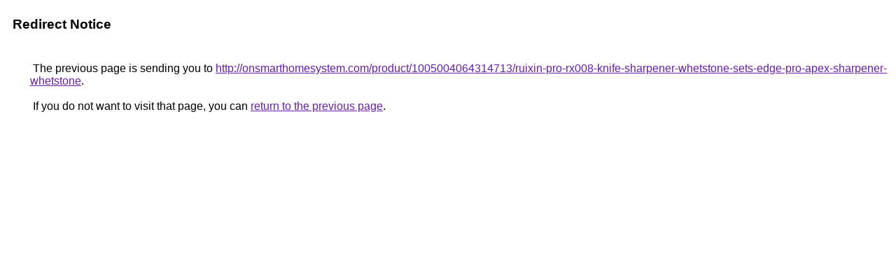

--- FILE ---
content_type: text/html; charset=UTF-8
request_url: https://images.google.je/url?q=http://onsmarthomesystem.com/product/1005004064314713/ruixin-pro-rx008-knife-sharpener-whetstone-sets-edge-pro-apex-sharpener-whetstone
body_size: 401
content:
<html lang="en"><head><meta http-equiv="Content-Type" content="text/html; charset=UTF-8"><title>Redirect Notice</title><style>body,div,a{font-family:Roboto,Arial,sans-serif}body{background-color:var(--xhUGwc);margin-top:3px}div{color:var(--YLNNHc)}a:link{color:#681da8}a:visited{color:#681da8}a:active{color:#ea4335}div.mymGo{border-top:1px solid var(--gS5jXb);border-bottom:1px solid var(--gS5jXb);background:var(--aYn2S);margin-top:1em;width:100%}div.aXgaGb{padding:0.5em 0;margin-left:10px}div.fTk7vd{margin-left:35px;margin-top:35px}</style></head><body><div class="mymGo"><div class="aXgaGb"><font style="font-size:larger"><b>Redirect Notice</b></font></div></div><div class="fTk7vd">&nbsp;The previous page is sending you to <a href="http://onsmarthomesystem.com/product/1005004064314713/ruixin-pro-rx008-knife-sharpener-whetstone-sets-edge-pro-apex-sharpener-whetstone">http://onsmarthomesystem.com/product/1005004064314713/ruixin-pro-rx008-knife-sharpener-whetstone-sets-edge-pro-apex-sharpener-whetstone</a>.<br><br>&nbsp;If you do not want to visit that page, you can <a href="#" id="tsuid_5_FWaZDrLLO0ptQPv7yH6Ao_1">return to the previous page</a>.<script nonce="-X5VUXUZvVU9LR3uTON0jA">(function(){var id='tsuid_5_FWaZDrLLO0ptQPv7yH6Ao_1';(function(){document.getElementById(id).onclick=function(){window.history.back();return!1};}).call(this);})();(function(){var id='tsuid_5_FWaZDrLLO0ptQPv7yH6Ao_1';var ct='originlink';var oi='unauthorizedredirect';(function(){document.getElementById(id).onmousedown=function(){var b=document&&document.referrer,a="encodeURIComponent"in window?encodeURIComponent:escape,c="";b&&(c=a(b));(new Image).src="/url?sa=T&url="+c+"&oi="+a(oi)+"&ct="+a(ct);return!1};}).call(this);})();</script><br><br><br></div></body></html>